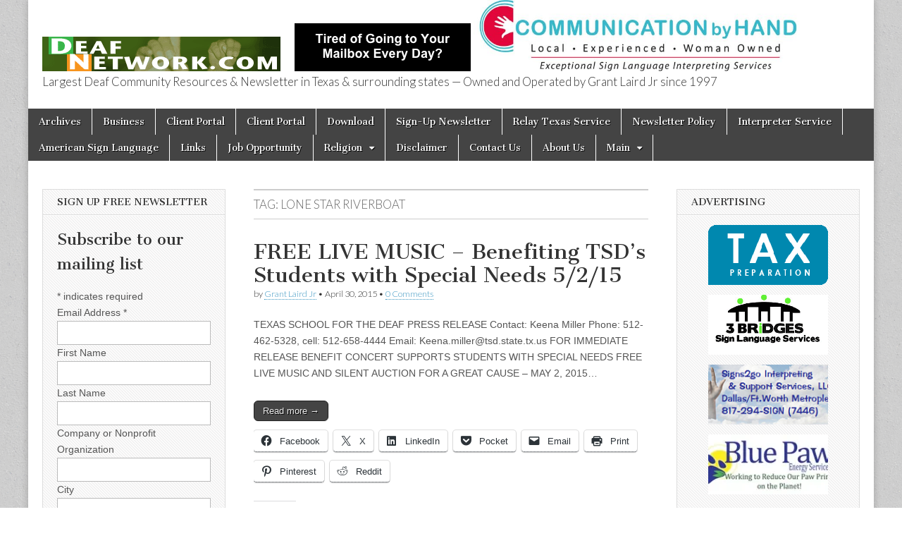

--- FILE ---
content_type: text/html; charset=UTF-8
request_url: https://deafnetwork.com/wordpress/blog/tag/lone-star-riverboat/
body_size: 15253
content:
<!DOCTYPE html>
<html lang="en-US">
<head>
	<meta charset="UTF-8" />
	<meta name="viewport" content="width=device-width, initial-scale=1.0" />
	<link rel="profile" href="https://gmpg.org/xfn/11" />
	<link rel="pingback" href="https://deafnetwork.com/wordpress/xmlrpc.php" />
	<title>Lone Star Riverboat &#8211; Deaf Network of Texas</title>
<meta name='robots' content='max-image-preview:large' />
<link rel='dns-prefetch' href='//stats.wp.com' />
<link rel='dns-prefetch' href='//fonts.googleapis.com' />
<link rel='dns-prefetch' href='//jetpack.wordpress.com' />
<link rel='dns-prefetch' href='//s0.wp.com' />
<link rel='dns-prefetch' href='//public-api.wordpress.com' />
<link rel='dns-prefetch' href='//0.gravatar.com' />
<link rel='dns-prefetch' href='//1.gravatar.com' />
<link rel='dns-prefetch' href='//2.gravatar.com' />
<link rel='dns-prefetch' href='//widgets.wp.com' />
<link rel='dns-prefetch' href='//v0.wordpress.com' />
<link rel='preconnect' href='//i0.wp.com' />
<link rel='preconnect' href='//c0.wp.com' />
<link rel="alternate" type="application/rss+xml" title="Deaf Network of Texas &raquo; Feed" href="https://deafnetwork.com/wordpress/feed/" />
<link rel="alternate" type="application/rss+xml" title="Deaf Network of Texas &raquo; Comments Feed" href="https://deafnetwork.com/wordpress/comments/feed/" />
<link rel="alternate" type="application/rss+xml" title="Deaf Network of Texas &raquo; Lone Star Riverboat Tag Feed" href="https://deafnetwork.com/wordpress/blog/tag/lone-star-riverboat/feed/" />
<link rel='stylesheet' id='all-css-c353d1f1486a6c5d94a083333405d47b' href='https://deafnetwork.com/wordpress/wp-content/boost-cache/static/14e980e325.min.css' type='text/css' media='all' />
<style id='wp-img-auto-sizes-contain-inline-css'>
img:is([sizes=auto i],[sizes^="auto," i]){contain-intrinsic-size:3000px 1500px}
/*# sourceURL=wp-img-auto-sizes-contain-inline-css */
</style>
<style id='wp-emoji-styles-inline-css'>

	img.wp-smiley, img.emoji {
		display: inline !important;
		border: none !important;
		box-shadow: none !important;
		height: 1em !important;
		width: 1em !important;
		margin: 0 0.07em !important;
		vertical-align: -0.1em !important;
		background: none !important;
		padding: 0 !important;
	}
/*# sourceURL=wp-emoji-styles-inline-css */
</style>
<style id='classic-theme-styles-inline-css'>
.wp-block-button__link{background-color:#32373c;border-radius:9999px;box-shadow:none;color:#fff;font-size:1.125em;padding:calc(.667em + 2px) calc(1.333em + 2px);text-decoration:none}.wp-block-file__button{background:#32373c;color:#fff}.wp-block-accordion-heading{margin:0}.wp-block-accordion-heading__toggle{background-color:inherit!important;color:inherit!important}.wp-block-accordion-heading__toggle:not(:focus-visible){outline:none}.wp-block-accordion-heading__toggle:focus,.wp-block-accordion-heading__toggle:hover{background-color:inherit!important;border:none;box-shadow:none;color:inherit;padding:var(--wp--preset--spacing--20,1em) 0;text-decoration:none}.wp-block-accordion-heading__toggle:focus-visible{outline:auto;outline-offset:0}
/*# sourceURL=https://deafnetwork.com/wordpress/wp-content/plugins/gutenberg/build/styles/block-library/classic.css */
</style>
<link rel='stylesheet' id='google_fonts-css' href='//fonts.googleapis.com/css?family=Cantata+One|Lato:300,700' media='all' />
<script data-jetpack-boost="ignore" type="c60fae5eead52dd2eb8a334c-text/javascript" src="https://deafnetwork.com/wordpress/wp-includes/js/jquery/jquery.min.js?ver=3.7.1" id="jquery-core-js"></script>


<link rel="https://api.w.org/" href="https://deafnetwork.com/wordpress/wp-json/" /><link rel="alternate" title="JSON" type="application/json" href="https://deafnetwork.com/wordpress/wp-json/wp/v2/tags/23488" /><link rel="EditURI" type="application/rsd+xml" title="RSD" href="https://deafnetwork.com/wordpress/xmlrpc.php?rsd" />
<meta name="generator" content="WordPress 6.9" />
	<style>img#wpstats{display:none}</style>
		<style>
#site-title a,#site-description{color:#333 !important}
#page{background-color:#ffffff}
.entry-meta a,.entry-content a,.widget a{color:#3D97C2}
</style>
	<meta name="description" content="Posts about Lone Star Riverboat written by Grant Laird Jr" />
<style type="text/css" id="custom-background-css">
body.custom-background { background-image: url("https://deafnetwork.com/wordpress/wp-content/themes/magazine-basic/library/images/solid.png"); background-position: left top; background-size: auto; background-repeat: repeat; background-attachment: scroll; }
</style>
	
<!-- Jetpack Open Graph Tags -->
<meta property="og:type" content="website" />
<meta property="og:title" content="Lone Star Riverboat &#8211; Deaf Network of Texas" />
<meta property="og:url" content="https://deafnetwork.com/wordpress/blog/tag/lone-star-riverboat/" />
<meta property="og:site_name" content="Deaf Network of Texas" />
<meta property="og:image" content="https://s0.wp.com/i/blank.jpg" />
<meta property="og:image:width" content="200" />
<meta property="og:image:height" content="200" />
<meta property="og:image:alt" content="" />
<meta property="og:locale" content="en_US" />
<meta name="twitter:site" content="@deafnetwork" />

<!-- End Jetpack Open Graph Tags -->
<style id='global-styles-inline-css'>
:root{--wp--preset--aspect-ratio--square: 1;--wp--preset--aspect-ratio--4-3: 4/3;--wp--preset--aspect-ratio--3-4: 3/4;--wp--preset--aspect-ratio--3-2: 3/2;--wp--preset--aspect-ratio--2-3: 2/3;--wp--preset--aspect-ratio--16-9: 16/9;--wp--preset--aspect-ratio--9-16: 9/16;--wp--preset--color--black: #000000;--wp--preset--color--cyan-bluish-gray: #abb8c3;--wp--preset--color--white: #ffffff;--wp--preset--color--pale-pink: #f78da7;--wp--preset--color--vivid-red: #cf2e2e;--wp--preset--color--luminous-vivid-orange: #ff6900;--wp--preset--color--luminous-vivid-amber: #fcb900;--wp--preset--color--light-green-cyan: #7bdcb5;--wp--preset--color--vivid-green-cyan: #00d084;--wp--preset--color--pale-cyan-blue: #8ed1fc;--wp--preset--color--vivid-cyan-blue: #0693e3;--wp--preset--color--vivid-purple: #9b51e0;--wp--preset--gradient--vivid-cyan-blue-to-vivid-purple: linear-gradient(135deg,rgb(6,147,227) 0%,rgb(155,81,224) 100%);--wp--preset--gradient--light-green-cyan-to-vivid-green-cyan: linear-gradient(135deg,rgb(122,220,180) 0%,rgb(0,208,130) 100%);--wp--preset--gradient--luminous-vivid-amber-to-luminous-vivid-orange: linear-gradient(135deg,rgb(252,185,0) 0%,rgb(255,105,0) 100%);--wp--preset--gradient--luminous-vivid-orange-to-vivid-red: linear-gradient(135deg,rgb(255,105,0) 0%,rgb(207,46,46) 100%);--wp--preset--gradient--very-light-gray-to-cyan-bluish-gray: linear-gradient(135deg,rgb(238,238,238) 0%,rgb(169,184,195) 100%);--wp--preset--gradient--cool-to-warm-spectrum: linear-gradient(135deg,rgb(74,234,220) 0%,rgb(151,120,209) 20%,rgb(207,42,186) 40%,rgb(238,44,130) 60%,rgb(251,105,98) 80%,rgb(254,248,76) 100%);--wp--preset--gradient--blush-light-purple: linear-gradient(135deg,rgb(255,206,236) 0%,rgb(152,150,240) 100%);--wp--preset--gradient--blush-bordeaux: linear-gradient(135deg,rgb(254,205,165) 0%,rgb(254,45,45) 50%,rgb(107,0,62) 100%);--wp--preset--gradient--luminous-dusk: linear-gradient(135deg,rgb(255,203,112) 0%,rgb(199,81,192) 50%,rgb(65,88,208) 100%);--wp--preset--gradient--pale-ocean: linear-gradient(135deg,rgb(255,245,203) 0%,rgb(182,227,212) 50%,rgb(51,167,181) 100%);--wp--preset--gradient--electric-grass: linear-gradient(135deg,rgb(202,248,128) 0%,rgb(113,206,126) 100%);--wp--preset--gradient--midnight: linear-gradient(135deg,rgb(2,3,129) 0%,rgb(40,116,252) 100%);--wp--preset--font-size--small: 13px;--wp--preset--font-size--medium: 20px;--wp--preset--font-size--large: 36px;--wp--preset--font-size--x-large: 42px;--wp--preset--spacing--20: 0.44rem;--wp--preset--spacing--30: 0.67rem;--wp--preset--spacing--40: 1rem;--wp--preset--spacing--50: 1.5rem;--wp--preset--spacing--60: 2.25rem;--wp--preset--spacing--70: 3.38rem;--wp--preset--spacing--80: 5.06rem;--wp--preset--shadow--natural: 6px 6px 9px rgba(0, 0, 0, 0.2);--wp--preset--shadow--deep: 12px 12px 50px rgba(0, 0, 0, 0.4);--wp--preset--shadow--sharp: 6px 6px 0px rgba(0, 0, 0, 0.2);--wp--preset--shadow--outlined: 6px 6px 0px -3px rgb(255, 255, 255), 6px 6px rgb(0, 0, 0);--wp--preset--shadow--crisp: 6px 6px 0px rgb(0, 0, 0);}:where(.is-layout-flex){gap: 0.5em;}:where(.is-layout-grid){gap: 0.5em;}body .is-layout-flex{display: flex;}.is-layout-flex{flex-wrap: wrap;align-items: center;}.is-layout-flex > :is(*, div){margin: 0;}body .is-layout-grid{display: grid;}.is-layout-grid > :is(*, div){margin: 0;}:where(.wp-block-columns.is-layout-flex){gap: 2em;}:where(.wp-block-columns.is-layout-grid){gap: 2em;}:where(.wp-block-post-template.is-layout-flex){gap: 1.25em;}:where(.wp-block-post-template.is-layout-grid){gap: 1.25em;}.has-black-color{color: var(--wp--preset--color--black) !important;}.has-cyan-bluish-gray-color{color: var(--wp--preset--color--cyan-bluish-gray) !important;}.has-white-color{color: var(--wp--preset--color--white) !important;}.has-pale-pink-color{color: var(--wp--preset--color--pale-pink) !important;}.has-vivid-red-color{color: var(--wp--preset--color--vivid-red) !important;}.has-luminous-vivid-orange-color{color: var(--wp--preset--color--luminous-vivid-orange) !important;}.has-luminous-vivid-amber-color{color: var(--wp--preset--color--luminous-vivid-amber) !important;}.has-light-green-cyan-color{color: var(--wp--preset--color--light-green-cyan) !important;}.has-vivid-green-cyan-color{color: var(--wp--preset--color--vivid-green-cyan) !important;}.has-pale-cyan-blue-color{color: var(--wp--preset--color--pale-cyan-blue) !important;}.has-vivid-cyan-blue-color{color: var(--wp--preset--color--vivid-cyan-blue) !important;}.has-vivid-purple-color{color: var(--wp--preset--color--vivid-purple) !important;}.has-black-background-color{background-color: var(--wp--preset--color--black) !important;}.has-cyan-bluish-gray-background-color{background-color: var(--wp--preset--color--cyan-bluish-gray) !important;}.has-white-background-color{background-color: var(--wp--preset--color--white) !important;}.has-pale-pink-background-color{background-color: var(--wp--preset--color--pale-pink) !important;}.has-vivid-red-background-color{background-color: var(--wp--preset--color--vivid-red) !important;}.has-luminous-vivid-orange-background-color{background-color: var(--wp--preset--color--luminous-vivid-orange) !important;}.has-luminous-vivid-amber-background-color{background-color: var(--wp--preset--color--luminous-vivid-amber) !important;}.has-light-green-cyan-background-color{background-color: var(--wp--preset--color--light-green-cyan) !important;}.has-vivid-green-cyan-background-color{background-color: var(--wp--preset--color--vivid-green-cyan) !important;}.has-pale-cyan-blue-background-color{background-color: var(--wp--preset--color--pale-cyan-blue) !important;}.has-vivid-cyan-blue-background-color{background-color: var(--wp--preset--color--vivid-cyan-blue) !important;}.has-vivid-purple-background-color{background-color: var(--wp--preset--color--vivid-purple) !important;}.has-black-border-color{border-color: var(--wp--preset--color--black) !important;}.has-cyan-bluish-gray-border-color{border-color: var(--wp--preset--color--cyan-bluish-gray) !important;}.has-white-border-color{border-color: var(--wp--preset--color--white) !important;}.has-pale-pink-border-color{border-color: var(--wp--preset--color--pale-pink) !important;}.has-vivid-red-border-color{border-color: var(--wp--preset--color--vivid-red) !important;}.has-luminous-vivid-orange-border-color{border-color: var(--wp--preset--color--luminous-vivid-orange) !important;}.has-luminous-vivid-amber-border-color{border-color: var(--wp--preset--color--luminous-vivid-amber) !important;}.has-light-green-cyan-border-color{border-color: var(--wp--preset--color--light-green-cyan) !important;}.has-vivid-green-cyan-border-color{border-color: var(--wp--preset--color--vivid-green-cyan) !important;}.has-pale-cyan-blue-border-color{border-color: var(--wp--preset--color--pale-cyan-blue) !important;}.has-vivid-cyan-blue-border-color{border-color: var(--wp--preset--color--vivid-cyan-blue) !important;}.has-vivid-purple-border-color{border-color: var(--wp--preset--color--vivid-purple) !important;}.has-vivid-cyan-blue-to-vivid-purple-gradient-background{background: var(--wp--preset--gradient--vivid-cyan-blue-to-vivid-purple) !important;}.has-light-green-cyan-to-vivid-green-cyan-gradient-background{background: var(--wp--preset--gradient--light-green-cyan-to-vivid-green-cyan) !important;}.has-luminous-vivid-amber-to-luminous-vivid-orange-gradient-background{background: var(--wp--preset--gradient--luminous-vivid-amber-to-luminous-vivid-orange) !important;}.has-luminous-vivid-orange-to-vivid-red-gradient-background{background: var(--wp--preset--gradient--luminous-vivid-orange-to-vivid-red) !important;}.has-very-light-gray-to-cyan-bluish-gray-gradient-background{background: var(--wp--preset--gradient--very-light-gray-to-cyan-bluish-gray) !important;}.has-cool-to-warm-spectrum-gradient-background{background: var(--wp--preset--gradient--cool-to-warm-spectrum) !important;}.has-blush-light-purple-gradient-background{background: var(--wp--preset--gradient--blush-light-purple) !important;}.has-blush-bordeaux-gradient-background{background: var(--wp--preset--gradient--blush-bordeaux) !important;}.has-luminous-dusk-gradient-background{background: var(--wp--preset--gradient--luminous-dusk) !important;}.has-pale-ocean-gradient-background{background: var(--wp--preset--gradient--pale-ocean) !important;}.has-electric-grass-gradient-background{background: var(--wp--preset--gradient--electric-grass) !important;}.has-midnight-gradient-background{background: var(--wp--preset--gradient--midnight) !important;}.has-small-font-size{font-size: var(--wp--preset--font-size--small) !important;}.has-medium-font-size{font-size: var(--wp--preset--font-size--medium) !important;}.has-large-font-size{font-size: var(--wp--preset--font-size--large) !important;}.has-x-large-font-size{font-size: var(--wp--preset--font-size--x-large) !important;}
/*# sourceURL=global-styles-inline-css */
</style>
</head>

<body class="archive tag tag-lone-star-riverboat tag-23488 custom-background wp-theme-magazine-basic">
	<div id="page" class="grid  ">
		<header id="header" class="row" role="banner">
			<div class="c12">
				<div id="mobile-menu">
					<a href="#" class="left-menu"><i class="fa fa-reorder"></i></a>
					<a href="#"><i class="fa fa-search"></i></a>
				</div>
				<div id="drop-down-search"><form role="search" method="get" class="search-form" action="https://deafnetwork.com/wordpress/">
				<label>
					<span class="screen-reader-text">Search for:</span>
					<input type="search" class="search-field" placeholder="Search &hellip;" value="" name="s" />
				</label>
				<input type="submit" class="search-submit" value="Search" />
			</form></div>

								<div class="title-logo-wrapper fl">
											<a href="https://deafnetwork.com/wordpress" title="Deaf Network of Texas" id="site-logo"  rel="home"><img src="https://deafnetwork.com/wordpress/wp-content/uploads/2015/09/dn_logo.gif" alt="Deaf Network of Texas" /></a><a href="https://www.scanmailboxes.com/" target="_blank"><img title="ScanMailBoxes LLC" src="http://www.deafnetwork.com/scanmailboxes2.gif" alt="ScanMailBoxes" border="0" width="250" height="60" /></a> <a href="http://www.communicationbyhand.com/" target="_blank"><img class="" src="https://deafnetwork.com/wordpress/wp-content/uploads/2016/06/communication-by-hand-banner-final2.jpg" alt="Communication By Hand / Woman-owned" width="468" height="60" /></a>
										<div class="header-group">
												<div id="site-title" class="remove"><a href="https://deafnetwork.com/wordpress" title="Deaf Network of Texas" rel="home">Deaf Network of Texas</a></div>
						<div id="site-description">Largest Deaf Community Resources &amp; Newsletter in Texas &amp; surrounding states &#8212; Owned and Operated by Grant Laird Jr since 1997</div>					</div>
				</div>

				
				<div id="nav-wrapper">
					<div class="nav-content">
						<nav id="site-navigation" class="menus clearfix" role="navigation">
							<h3 class="screen-reader-text">Main menu</h3>
							<a class="screen-reader-text" href="#primary" title="Skip to content">Skip to content</a>
							<div class="menu"><ul>
<li class="page_item page-item-2301"><a href="https://deafnetwork.com/wordpress/archives/">Archives</a>
<li class="page_item page-item-31691"><a href="https://deafnetwork.com/wordpress/business/">Business</a>
<li class="page_item page-item-42919"><a href="https://deafnetwork.com/wordpress/clients-2/">Client Portal</a>
<li class="page_item page-item-42918"><a href="https://deafnetwork.com/wordpress/clients/">Client Portal</a>
<li class="page_item page-item-4133"><a href="https://deafnetwork.com/wordpress/download-manager/">Download</a>
<li class="page_item page-item-2081"><a href="https://deafnetwork.com/wordpress/sign-up-newsletter/">Sign-Up Newsletter</a>
<li class="page_item page-item-264"><a href="https://deafnetwork.com/wordpress/relay-service/">Relay Texas Service</a>
<li class="page_item page-item-262"><a href="https://deafnetwork.com/wordpress/policy/">Newsletter Policy</a>
<li class="page_item page-item-263"><a href="https://deafnetwork.com/wordpress/service/">Interpreter Service</a>
<li class="page_item page-item-266"><a href="https://deafnetwork.com/wordpress/sign-language/">American Sign Language</a>
<li class="page_item page-item-272"><a href="https://deafnetwork.com/wordpress/links/">Links</a>
<li class="page_item page-item-267"><a href="https://deafnetwork.com/wordpress/job-opportunity/">Job Opportunity</a>
<li class="page_item page-item-269 page_item_has_children"><a href="https://deafnetwork.com/wordpress/religions/">Religion</a>
<ul class='children'>
	<li class="page_item page-item-14999"><a href="https://deafnetwork.com/wordpress/religions/religion-dfw-area/">Religion &#8211; DFW Area</a>
	<li class="page_item page-item-15109"><a href="https://deafnetwork.com/wordpress/religions/religion-el-paso-area/">Religion &#8211; El Paso Area</a>
	<li class="page_item page-item-443"><a href="https://deafnetwork.com/wordpress/religions/religion-san-antonio/">Religion &#8211; San Antonio</a>
	<li class="page_item page-item-444"><a href="https://deafnetwork.com/wordpress/religions/religion-elsewhere-in-texas/">Religion &#8211; Elsewhere in Texas</a>
	<li class="page_item page-item-445"><a href="https://deafnetwork.com/wordpress/religions/religion-austin-area/">Religion &#8211; Austin Area</a>
	<li class="page_item page-item-446"><a href="https://deafnetwork.com/wordpress/religions/religion-houston-area/">Religion &#8211; Houston Area</a>
</ul>

<li class="page_item page-item-452"><a href="https://deafnetwork.com/wordpress/disclaimer/">Disclaimer</a>
<li class="page_item page-item-170"><a href="https://deafnetwork.com/wordpress/contact-us/">Contact Us</a>
<li class="page_item page-item-2"><a href="https://deafnetwork.com/wordpress/about/">About Us</a>
<li class="page_item page-item-260 page_item_has_children"><a href="https://deafnetwork.com/wordpress/main/">Main</a>
<ul class='children'>
	<li class="page_item page-item-26677"><a href="https://deafnetwork.com/wordpress/main/monthly-plan-subscription/">Monthly Plan Subscription</a>
	<li class="page_item page-item-7593"><a href="https://deafnetwork.com/wordpress/main/paypal/">PayPal</a>
	<li class="page_item page-item-7011"><a href="https://deafnetwork.com/wordpress/main/tag-cloud/">Tag Cloud</a>
	<li class="page_item page-item-7843"><a href="https://deafnetwork.com/wordpress/main/twitter/">Twitter</a>
	<li class="page_item page-item-10435"><a href="https://deafnetwork.com/wordpress/main/individual-or-digest/">Sign Up Newsletter</a>
	<li class="page_item page-item-234"><a href="https://deafnetwork.com/wordpress/main/banner-advertising-opportunity/">Web Banner Opportunity</a>
	<li class="page_item page-item-235"><a href="https://deafnetwork.com/wordpress/main/advertising-opportunity/">Advertising Opportunity</a>
	<li class="page_item page-item-5307"><a href="https://deafnetwork.com/wordpress/main/dn-calendar/">Calendar</a>
	<li class="page_item page-item-453"><a href="https://deafnetwork.com/wordpress/main/post-your-announcement/">Post Your Announcement</a>
	<li class="page_item page-item-265"><a href="https://deafnetwork.com/wordpress/main/relay-service-online/">Relay Service Online</a>
	<li class="page_item page-item-2466"><a href="https://deafnetwork.com/wordpress/main/gallery/">Gallery</a>
	<li class="page_item page-item-442"><a href="https://deafnetwork.com/wordpress/main/interpreted-alcoholic-anonymous-meetings/">Alcoholic Anonymous (AA)</a>
</ul>

</ul></div>
						</nav><!-- #site-navigation -->

											</div>
				</div>

			</div><!-- .c12 -->
		</header><!-- #header.row -->

		<div id="main" class="row">
	<section id="primary" class="c6 push3" role="main">

		
			<header id="archive-header">
				<h1 class="page-title">Tag: <span>Lone Star Riverboat</span></h1>			</header><!-- #archive-header -->

				<article id="post-30618" class="post-30618 post type-post status-publish format-standard hentry category-deaf-news tag-after-these-messages tag-amys-ice-cream tag-austin tag-austin-aquarium tag-austin-roller-rink tag-austin-sailboat-rental tag-austin-steam-train-assn tag-austin-zoo tag-austinuts tag-babiesrus-sunset-valley tag-balance-dance-studio tag-bellinis-texas-grill tag-birds-barbershop tag-black-sheep-lodge tag-blanton-museum-of-art tag-blue-corn-harvest tag-blue-star-cafeteria tag-cafe-monet tag-capitol-of-texas-zoo tag-chaparral-ice tag-county-line tag-cover-3 tag-cross-plants-and-produce tag-deaf tag-dicks-classic-garage tag-dirty-dog-sefl-serve-dog-wash tag-dissabilities tag-dr-pepper-museum tag-dragons-lair-comics tag-elizabeth-danner-photography tag-emler-swim-school tag-esquinatango tag-finn-porter tag-freddies-place tag-go-local tag-hat-box tag-hat-creek-burgers tag-heartsong-music tag-hey-cupcake tag-hop-doddy tag-hop-n-happy tag-hoppin-house tag-house-wine tag-james-avery tag-jan-reed-anderson tag-joes-crab-shack tag-jump-street tag-keena-miller tag-kendra-scott tag-kick-butt-coffee tag-kolache-factory tag-lady-bird-johnson-wildflower-center tag-laguna-gloria tag-lake-travis-zipline tag-leighlena tag-lick-ice-cream tag-lone-star-riverboat tag-magnolia-cafe tag-maudies tag-mighty-fine-burgers tag-moonshine-grill tag-mt-playmore tag-natural-bridge-caverns tag-odd-duck tag-opal-divines tag-paint-me-pottery tag-painting-with-a-twist tag-pappadeaux tag-patsys-cafe tag-pdq tag-pecan-street-brewery tag-perrys-steakhouse-grille tag-pilates-south-austin tag-pinots-palette tag-pinthouse-pizza tag-playland-skate-center tag-pok-e-jos-bbq tag-pterrys-burger-stand tag-ricks-cleaners tag-rowing-dock tag-rubys-bbq tag-rudys-country-store-barbecue tag-scholz-garten tag-science-mill tag-shine tag-snap-kitchen tag-snd tag-special-needs-department tag-specs tag-taco-deli tag-tea-embassy tag-teacher-heaven tag-texas tag-texas-honey-ham-co tag-texas-school-for-the-deaf tag-the-austin-beer-garden-brewing-co tag-the-swingin-johnson-brothers-band tag-thundercloud-subs tag-tish-mizzbehavin-band tag-toybrary tag-tsd tag-uchi tag-whole-earth-provision-co tag-witte-museum tag-zax-restaurant-bar">

	    <header>
    <h2 class="entry-title taggedlink"><a href="https://deafnetwork.com/wordpress/blog/2015/04/30/free-live-music-benefiting-tsds-students-with-special-needs-5215/" rel="bookmark">FREE LIVE MUSIC &#8211; Benefiting TSD&#8217;s Students with Special Needs 5/2/15</a></h2>
    <div class="entry-meta">
        by <span class="vcard author"><span class="fn"><a href="https://deafnetwork.com/wordpress/blog/author/deafnetwork1997/" title="Posts by Grant Laird Jr" rel="author">Grant Laird Jr</a></span></span>&nbsp;&bull;&nbsp;<time class="published" datetime="2015-04-30">April 30, 2015</time>&nbsp;&bull;&nbsp;<a href="https://deafnetwork.com/wordpress/blog/2015/04/30/free-live-music-benefiting-tsds-students-with-special-needs-5215/#respond">0 Comments</a>    </div>
</header>

	    <div class="entry-content">
		    <p>TEXAS SCHOOL FOR THE DEAF PRESS RELEASE Contact: Keena Miller Phone: 512-462-5328, cell: 512-658-4444 Email: <a href="/cdn-cgi/l/email-protection" class="__cf_email__" data-cfemail="fbb09e9e959ad5969297979e89bb8f889fd5888f9a8f9ed58f83d58e88">[email&#160;protected]</a> FOR IMMEDIATE RELEASE BENEFIT CONCERT SUPPORTS STUDENTS WITH SPECIAL NEEDS FREE LIVE MUSIC AND SILENT AUCTION FOR A GREAT CAUSE – MAY 2, 2015&hellip;</p>
<p class="more-link-p"><a class="more-link" href="https://deafnetwork.com/wordpress/blog/2015/04/30/free-live-music-benefiting-tsds-students-with-special-needs-5215/">Read more &rarr;</a></p>
<div class="sharedaddy sd-sharing-enabled"><div class="robots-nocontent sd-block sd-social sd-social-icon-text sd-sharing"><div class="sd-content"><ul><li class="share-facebook"><a rel="nofollow noopener noreferrer"
				data-shared="sharing-facebook-30618"
				class="share-facebook sd-button share-icon"
				href="https://deafnetwork.com/wordpress/blog/2015/04/30/free-live-music-benefiting-tsds-students-with-special-needs-5215/?share=facebook"
				target="_blank"
				aria-labelledby="sharing-facebook-30618"
				>
				<span id="sharing-facebook-30618" hidden>Click to share on Facebook (Opens in new window)</span>
				<span>Facebook</span>
			</a></li><li class="share-twitter"><a rel="nofollow noopener noreferrer"
				data-shared="sharing-twitter-30618"
				class="share-twitter sd-button share-icon"
				href="https://deafnetwork.com/wordpress/blog/2015/04/30/free-live-music-benefiting-tsds-students-with-special-needs-5215/?share=twitter"
				target="_blank"
				aria-labelledby="sharing-twitter-30618"
				>
				<span id="sharing-twitter-30618" hidden>Click to share on X (Opens in new window)</span>
				<span>X</span>
			</a></li><li class="share-linkedin"><a rel="nofollow noopener noreferrer"
				data-shared="sharing-linkedin-30618"
				class="share-linkedin sd-button share-icon"
				href="https://deafnetwork.com/wordpress/blog/2015/04/30/free-live-music-benefiting-tsds-students-with-special-needs-5215/?share=linkedin"
				target="_blank"
				aria-labelledby="sharing-linkedin-30618"
				>
				<span id="sharing-linkedin-30618" hidden>Click to share on LinkedIn (Opens in new window)</span>
				<span>LinkedIn</span>
			</a></li><li class="share-pocket"><a rel="nofollow noopener noreferrer"
				data-shared="sharing-pocket-30618"
				class="share-pocket sd-button share-icon"
				href="https://deafnetwork.com/wordpress/blog/2015/04/30/free-live-music-benefiting-tsds-students-with-special-needs-5215/?share=pocket"
				target="_blank"
				aria-labelledby="sharing-pocket-30618"
				>
				<span id="sharing-pocket-30618" hidden>Click to share on Pocket (Opens in new window)</span>
				<span>Pocket</span>
			</a></li><li class="share-email"><a rel="nofollow noopener noreferrer" data-shared="sharing-email-30618" class="share-email sd-button share-icon" href="/cdn-cgi/l/email-protection#[base64]" target="_blank" aria-labelledby="sharing-email-30618" data-email-share-error-title="Do you have email set up?" data-email-share-error-text="If you&#039;re having problems sharing via email, you might not have email set up for your browser. You may need to create a new email yourself." data-email-share-nonce="ca8c05e0c7" data-email-share-track-url="https://deafnetwork.com/wordpress/blog/2015/04/30/free-live-music-benefiting-tsds-students-with-special-needs-5215/?share=email">
				<span id="sharing-email-30618" hidden>Click to email a link to a friend (Opens in new window)</span>
				<span>Email</span>
			</a></li><li class="share-print"><a rel="nofollow noopener noreferrer"
				data-shared="sharing-print-30618"
				class="share-print sd-button share-icon"
				href="https://deafnetwork.com/wordpress/blog/2015/04/30/free-live-music-benefiting-tsds-students-with-special-needs-5215/?share=print"
				target="_blank"
				aria-labelledby="sharing-print-30618"
				>
				<span id="sharing-print-30618" hidden>Click to print (Opens in new window)</span>
				<span>Print</span>
			</a></li><li class="share-pinterest"><a rel="nofollow noopener noreferrer"
				data-shared="sharing-pinterest-30618"
				class="share-pinterest sd-button share-icon"
				href="https://deafnetwork.com/wordpress/blog/2015/04/30/free-live-music-benefiting-tsds-students-with-special-needs-5215/?share=pinterest"
				target="_blank"
				aria-labelledby="sharing-pinterest-30618"
				>
				<span id="sharing-pinterest-30618" hidden>Click to share on Pinterest (Opens in new window)</span>
				<span>Pinterest</span>
			</a></li><li class="share-reddit"><a rel="nofollow noopener noreferrer"
				data-shared="sharing-reddit-30618"
				class="share-reddit sd-button share-icon"
				href="https://deafnetwork.com/wordpress/blog/2015/04/30/free-live-music-benefiting-tsds-students-with-special-needs-5215/?share=reddit"
				target="_blank"
				aria-labelledby="sharing-reddit-30618"
				>
				<span id="sharing-reddit-30618" hidden>Click to share on Reddit (Opens in new window)</span>
				<span>Reddit</span>
			</a></li><li class="share-end"></li></ul></div></div></div><div class='sharedaddy sd-block sd-like jetpack-likes-widget-wrapper jetpack-likes-widget-unloaded' id='like-post-wrapper-1687693-30618-69695c7c2501d' data-src='https://widgets.wp.com/likes/?ver=15.4#blog_id=1687693&amp;post_id=30618&amp;origin=deafnetwork.com&amp;obj_id=1687693-30618-69695c7c2501d' data-name='like-post-frame-1687693-30618-69695c7c2501d' data-title='Like or Reblog'><h3 class="sd-title">Like this:</h3><div class='likes-widget-placeholder post-likes-widget-placeholder' style='height: 55px;'><span class='button'><span>Like</span></span> <span class="loading">Loading...</span></div><span class='sd-text-color'></span><a class='sd-link-color'></a></div>	    </div><!-- .entry-content -->

	    
	</article><!-- #post-30618 -->
	</section><!-- #primary.c8 -->

	<div id="secondary" class="c3 pull6" role="complementary">
		<aside id="text-9" class="widget widget_text"><h3 class="widget-title">Sign Up FREE Newsletter</h3>			<div class="textwidget"><!-- Begin MailChimp Signup Form -->
<div id="mc_embed_signup">
<form action="//deafnetwork.us1.list-manage.com/subscribe/post?u=c5147f1015a87078bf85e1c2f&amp;id=685d4dd1b1" method="post" id="mc-embedded-subscribe-form" name="mc-embedded-subscribe-form" class="validate" target="_blank" novalidate>
    <div id="mc_embed_signup_scroll">
	<h2>Subscribe to our mailing list</h2>
<div class="indicates-required"><span class="asterisk">*</span> indicates required</div>
<div class="mc-field-group">
	<label for="mce-EMAIL">Email Address  <span class="asterisk">*</span>
</label>
	<input type="email" value="" name="EMAIL" class="required email" id="mce-EMAIL"/>
</div>
<div class="mc-field-group">
	<label for="mce-FNAME">First Name </label>
	<input type="text" value="" name="FNAME" class="" id="mce-FNAME"/>
</div>
<div class="mc-field-group">
	<label for="mce-LNAME">Last Name </label>
	<input type="text" value="" name="LNAME" class="" id="mce-LNAME"/>
</div>
<div class="mc-field-group">
	<label for="mce-MMERGE3">Company or Nonprofit Organization </label>
	<input type="text" value="" name="MMERGE3" class="" id="mce-MMERGE3"/>
</div>
<div class="mc-field-group">
	<label for="mce-MMERGE4">City </label>
	<input type="text" value="" name="MMERGE4" class="" id="mce-MMERGE4"/>
</div>
<div class="mc-field-group">
	<label for="mce-MMERGE5">State </label>
	<input type="text" value="" name="MMERGE5" class="" id="mce-MMERGE5"/>
</div>
<div class="mc-field-group input-group">
    <strong>Email Format </strong>
    <ul><li><input type="radio" value="html" name="EMAILTYPE" id="mce-EMAILTYPE-0"/><label for="mce-EMAILTYPE-0">html</label></li>
<li><input type="radio" value="text" name="EMAILTYPE" id="mce-EMAILTYPE-1"/><label for="mce-EMAILTYPE-1">text</label></li>
</ul>
</div>
	<div id="mce-responses" class="clear">
		<div class="response" id="mce-error-response" style="display:none"></div>
		<div class="response" id="mce-success-response" style="display:none"></div>
	</div>    <!-- real people should not fill this in and expect good things - do not remove this or risk form bot signups-->
    <div style="position: absolute; left: -5000px;" aria-hidden="true"><input type="text" name="b_c5147f1015a87078bf85e1c2f_685d4dd1b1" tabindex="-1" value=""/></div>
    <div class="clear"><input type="submit" value="Subscribe" name="subscribe" id="mc-embedded-subscribe" class="button"/></div>
    </div>
</form>
</div>

<!--End mc_embed_signup--></div>
		</aside><aside id="search-2" class="widget widget_search"><h3 class="widget-title">Search</h3><form role="search" method="get" class="search-form" action="https://deafnetwork.com/wordpress/">
				<label>
					<span class="screen-reader-text">Search for:</span>
					<input type="search" class="search-field" placeholder="Search &hellip;" value="" name="s" />
				</label>
				<input type="submit" class="search-submit" value="Search" />
			</form></aside><aside id="archives-2" class="widget widget_archive"><h3 class="widget-title">Archives</h3>		<label class="screen-reader-text" for="archives-dropdown-2">Archives</label>
		<select id="archives-dropdown-2" name="archive-dropdown">
			
			<option value="">Select Month</option>
				<option value='https://deafnetwork.com/wordpress/blog/2025/12/'> December 2025 &nbsp;(2)</option>
	<option value='https://deafnetwork.com/wordpress/blog/2025/11/'> November 2025 &nbsp;(6)</option>
	<option value='https://deafnetwork.com/wordpress/blog/2025/10/'> October 2025 &nbsp;(10)</option>
	<option value='https://deafnetwork.com/wordpress/blog/2025/09/'> September 2025 &nbsp;(11)</option>
	<option value='https://deafnetwork.com/wordpress/blog/2025/08/'> August 2025 &nbsp;(3)</option>
	<option value='https://deafnetwork.com/wordpress/blog/2025/07/'> July 2025 &nbsp;(6)</option>
	<option value='https://deafnetwork.com/wordpress/blog/2025/06/'> June 2025 &nbsp;(3)</option>
	<option value='https://deafnetwork.com/wordpress/blog/2025/05/'> May 2025 &nbsp;(3)</option>
	<option value='https://deafnetwork.com/wordpress/blog/2025/04/'> April 2025 &nbsp;(2)</option>
	<option value='https://deafnetwork.com/wordpress/blog/2025/03/'> March 2025 &nbsp;(1)</option>
	<option value='https://deafnetwork.com/wordpress/blog/2025/02/'> February 2025 &nbsp;(11)</option>
	<option value='https://deafnetwork.com/wordpress/blog/2025/01/'> January 2025 &nbsp;(8)</option>
	<option value='https://deafnetwork.com/wordpress/blog/2024/12/'> December 2024 &nbsp;(3)</option>
	<option value='https://deafnetwork.com/wordpress/blog/2024/11/'> November 2024 &nbsp;(1)</option>
	<option value='https://deafnetwork.com/wordpress/blog/2024/10/'> October 2024 &nbsp;(7)</option>
	<option value='https://deafnetwork.com/wordpress/blog/2024/09/'> September 2024 &nbsp;(17)</option>
	<option value='https://deafnetwork.com/wordpress/blog/2024/08/'> August 2024 &nbsp;(7)</option>
	<option value='https://deafnetwork.com/wordpress/blog/2024/07/'> July 2024 &nbsp;(3)</option>
	<option value='https://deafnetwork.com/wordpress/blog/2024/06/'> June 2024 &nbsp;(7)</option>
	<option value='https://deafnetwork.com/wordpress/blog/2024/05/'> May 2024 &nbsp;(15)</option>
	<option value='https://deafnetwork.com/wordpress/blog/2024/04/'> April 2024 &nbsp;(13)</option>
	<option value='https://deafnetwork.com/wordpress/blog/2024/03/'> March 2024 &nbsp;(4)</option>
	<option value='https://deafnetwork.com/wordpress/blog/2024/02/'> February 2024 &nbsp;(16)</option>
	<option value='https://deafnetwork.com/wordpress/blog/2024/01/'> January 2024 &nbsp;(15)</option>
	<option value='https://deafnetwork.com/wordpress/blog/2023/12/'> December 2023 &nbsp;(16)</option>
	<option value='https://deafnetwork.com/wordpress/blog/2023/11/'> November 2023 &nbsp;(11)</option>
	<option value='https://deafnetwork.com/wordpress/blog/2023/10/'> October 2023 &nbsp;(9)</option>
	<option value='https://deafnetwork.com/wordpress/blog/2023/09/'> September 2023 &nbsp;(25)</option>
	<option value='https://deafnetwork.com/wordpress/blog/2023/08/'> August 2023 &nbsp;(16)</option>
	<option value='https://deafnetwork.com/wordpress/blog/2023/07/'> July 2023 &nbsp;(14)</option>
	<option value='https://deafnetwork.com/wordpress/blog/2023/06/'> June 2023 &nbsp;(10)</option>
	<option value='https://deafnetwork.com/wordpress/blog/2023/05/'> May 2023 &nbsp;(19)</option>
	<option value='https://deafnetwork.com/wordpress/blog/2023/04/'> April 2023 &nbsp;(22)</option>
	<option value='https://deafnetwork.com/wordpress/blog/2023/03/'> March 2023 &nbsp;(23)</option>
	<option value='https://deafnetwork.com/wordpress/blog/2023/02/'> February 2023 &nbsp;(15)</option>
	<option value='https://deafnetwork.com/wordpress/blog/2023/01/'> January 2023 &nbsp;(17)</option>
	<option value='https://deafnetwork.com/wordpress/blog/2022/12/'> December 2022 &nbsp;(13)</option>
	<option value='https://deafnetwork.com/wordpress/blog/2022/11/'> November 2022 &nbsp;(6)</option>
	<option value='https://deafnetwork.com/wordpress/blog/2022/10/'> October 2022 &nbsp;(13)</option>
	<option value='https://deafnetwork.com/wordpress/blog/2022/09/'> September 2022 &nbsp;(14)</option>
	<option value='https://deafnetwork.com/wordpress/blog/2022/08/'> August 2022 &nbsp;(12)</option>
	<option value='https://deafnetwork.com/wordpress/blog/2022/07/'> July 2022 &nbsp;(21)</option>
	<option value='https://deafnetwork.com/wordpress/blog/2022/06/'> June 2022 &nbsp;(15)</option>
	<option value='https://deafnetwork.com/wordpress/blog/2022/05/'> May 2022 &nbsp;(15)</option>
	<option value='https://deafnetwork.com/wordpress/blog/2022/04/'> April 2022 &nbsp;(15)</option>
	<option value='https://deafnetwork.com/wordpress/blog/2022/03/'> March 2022 &nbsp;(25)</option>
	<option value='https://deafnetwork.com/wordpress/blog/2022/02/'> February 2022 &nbsp;(18)</option>
	<option value='https://deafnetwork.com/wordpress/blog/2022/01/'> January 2022 &nbsp;(14)</option>
	<option value='https://deafnetwork.com/wordpress/blog/2021/12/'> December 2021 &nbsp;(14)</option>
	<option value='https://deafnetwork.com/wordpress/blog/2021/11/'> November 2021 &nbsp;(2)</option>
	<option value='https://deafnetwork.com/wordpress/blog/2021/10/'> October 2021 &nbsp;(13)</option>
	<option value='https://deafnetwork.com/wordpress/blog/2021/09/'> September 2021 &nbsp;(19)</option>
	<option value='https://deafnetwork.com/wordpress/blog/2021/08/'> August 2021 &nbsp;(12)</option>
	<option value='https://deafnetwork.com/wordpress/blog/2021/07/'> July 2021 &nbsp;(10)</option>
	<option value='https://deafnetwork.com/wordpress/blog/2021/06/'> June 2021 &nbsp;(23)</option>
	<option value='https://deafnetwork.com/wordpress/blog/2021/05/'> May 2021 &nbsp;(11)</option>
	<option value='https://deafnetwork.com/wordpress/blog/2021/04/'> April 2021 &nbsp;(17)</option>
	<option value='https://deafnetwork.com/wordpress/blog/2021/03/'> March 2021 &nbsp;(25)</option>
	<option value='https://deafnetwork.com/wordpress/blog/2021/02/'> February 2021 &nbsp;(25)</option>
	<option value='https://deafnetwork.com/wordpress/blog/2021/01/'> January 2021 &nbsp;(13)</option>
	<option value='https://deafnetwork.com/wordpress/blog/2020/12/'> December 2020 &nbsp;(11)</option>
	<option value='https://deafnetwork.com/wordpress/blog/2020/11/'> November 2020 &nbsp;(13)</option>
	<option value='https://deafnetwork.com/wordpress/blog/2020/10/'> October 2020 &nbsp;(16)</option>
	<option value='https://deafnetwork.com/wordpress/blog/2020/09/'> September 2020 &nbsp;(22)</option>
	<option value='https://deafnetwork.com/wordpress/blog/2020/08/'> August 2020 &nbsp;(10)</option>
	<option value='https://deafnetwork.com/wordpress/blog/2020/07/'> July 2020 &nbsp;(25)</option>
	<option value='https://deafnetwork.com/wordpress/blog/2020/06/'> June 2020 &nbsp;(26)</option>
	<option value='https://deafnetwork.com/wordpress/blog/2020/05/'> May 2020 &nbsp;(21)</option>
	<option value='https://deafnetwork.com/wordpress/blog/2020/04/'> April 2020 &nbsp;(15)</option>
	<option value='https://deafnetwork.com/wordpress/blog/2020/03/'> March 2020 &nbsp;(21)</option>
	<option value='https://deafnetwork.com/wordpress/blog/2020/02/'> February 2020 &nbsp;(35)</option>
	<option value='https://deafnetwork.com/wordpress/blog/2020/01/'> January 2020 &nbsp;(30)</option>
	<option value='https://deafnetwork.com/wordpress/blog/2019/12/'> December 2019 &nbsp;(21)</option>
	<option value='https://deafnetwork.com/wordpress/blog/2019/11/'> November 2019 &nbsp;(29)</option>
	<option value='https://deafnetwork.com/wordpress/blog/2019/10/'> October 2019 &nbsp;(34)</option>
	<option value='https://deafnetwork.com/wordpress/blog/2019/09/'> September 2019 &nbsp;(24)</option>
	<option value='https://deafnetwork.com/wordpress/blog/2019/08/'> August 2019 &nbsp;(33)</option>
	<option value='https://deafnetwork.com/wordpress/blog/2019/07/'> July 2019 &nbsp;(19)</option>
	<option value='https://deafnetwork.com/wordpress/blog/2019/06/'> June 2019 &nbsp;(24)</option>
	<option value='https://deafnetwork.com/wordpress/blog/2019/05/'> May 2019 &nbsp;(30)</option>
	<option value='https://deafnetwork.com/wordpress/blog/2019/04/'> April 2019 &nbsp;(28)</option>
	<option value='https://deafnetwork.com/wordpress/blog/2019/03/'> March 2019 &nbsp;(25)</option>
	<option value='https://deafnetwork.com/wordpress/blog/2019/02/'> February 2019 &nbsp;(31)</option>
	<option value='https://deafnetwork.com/wordpress/blog/2019/01/'> January 2019 &nbsp;(25)</option>
	<option value='https://deafnetwork.com/wordpress/blog/2018/12/'> December 2018 &nbsp;(10)</option>
	<option value='https://deafnetwork.com/wordpress/blog/2018/11/'> November 2018 &nbsp;(20)</option>
	<option value='https://deafnetwork.com/wordpress/blog/2018/10/'> October 2018 &nbsp;(23)</option>
	<option value='https://deafnetwork.com/wordpress/blog/2018/09/'> September 2018 &nbsp;(38)</option>
	<option value='https://deafnetwork.com/wordpress/blog/2018/08/'> August 2018 &nbsp;(32)</option>
	<option value='https://deafnetwork.com/wordpress/blog/2018/07/'> July 2018 &nbsp;(25)</option>
	<option value='https://deafnetwork.com/wordpress/blog/2018/06/'> June 2018 &nbsp;(13)</option>
	<option value='https://deafnetwork.com/wordpress/blog/2018/05/'> May 2018 &nbsp;(24)</option>
	<option value='https://deafnetwork.com/wordpress/blog/2018/04/'> April 2018 &nbsp;(35)</option>
	<option value='https://deafnetwork.com/wordpress/blog/2018/03/'> March 2018 &nbsp;(45)</option>
	<option value='https://deafnetwork.com/wordpress/blog/2018/02/'> February 2018 &nbsp;(41)</option>
	<option value='https://deafnetwork.com/wordpress/blog/2018/01/'> January 2018 &nbsp;(29)</option>
	<option value='https://deafnetwork.com/wordpress/blog/2017/12/'> December 2017 &nbsp;(33)</option>
	<option value='https://deafnetwork.com/wordpress/blog/2017/11/'> November 2017 &nbsp;(34)</option>
	<option value='https://deafnetwork.com/wordpress/blog/2017/10/'> October 2017 &nbsp;(48)</option>
	<option value='https://deafnetwork.com/wordpress/blog/2017/09/'> September 2017 &nbsp;(37)</option>
	<option value='https://deafnetwork.com/wordpress/blog/2017/08/'> August 2017 &nbsp;(34)</option>
	<option value='https://deafnetwork.com/wordpress/blog/2017/07/'> July 2017 &nbsp;(28)</option>
	<option value='https://deafnetwork.com/wordpress/blog/2017/06/'> June 2017 &nbsp;(32)</option>
	<option value='https://deafnetwork.com/wordpress/blog/2017/05/'> May 2017 &nbsp;(29)</option>
	<option value='https://deafnetwork.com/wordpress/blog/2017/04/'> April 2017 &nbsp;(37)</option>
	<option value='https://deafnetwork.com/wordpress/blog/2017/03/'> March 2017 &nbsp;(49)</option>
	<option value='https://deafnetwork.com/wordpress/blog/2017/02/'> February 2017 &nbsp;(61)</option>
	<option value='https://deafnetwork.com/wordpress/blog/2017/01/'> January 2017 &nbsp;(34)</option>
	<option value='https://deafnetwork.com/wordpress/blog/2016/12/'> December 2016 &nbsp;(46)</option>
	<option value='https://deafnetwork.com/wordpress/blog/2016/11/'> November 2016 &nbsp;(32)</option>
	<option value='https://deafnetwork.com/wordpress/blog/2016/10/'> October 2016 &nbsp;(40)</option>
	<option value='https://deafnetwork.com/wordpress/blog/2016/09/'> September 2016 &nbsp;(51)</option>
	<option value='https://deafnetwork.com/wordpress/blog/2016/08/'> August 2016 &nbsp;(46)</option>
	<option value='https://deafnetwork.com/wordpress/blog/2016/07/'> July 2016 &nbsp;(36)</option>
	<option value='https://deafnetwork.com/wordpress/blog/2016/06/'> June 2016 &nbsp;(38)</option>
	<option value='https://deafnetwork.com/wordpress/blog/2016/05/'> May 2016 &nbsp;(41)</option>
	<option value='https://deafnetwork.com/wordpress/blog/2016/04/'> April 2016 &nbsp;(56)</option>
	<option value='https://deafnetwork.com/wordpress/blog/2016/03/'> March 2016 &nbsp;(61)</option>
	<option value='https://deafnetwork.com/wordpress/blog/2016/02/'> February 2016 &nbsp;(45)</option>
	<option value='https://deafnetwork.com/wordpress/blog/2016/01/'> January 2016 &nbsp;(47)</option>
	<option value='https://deafnetwork.com/wordpress/blog/2015/12/'> December 2015 &nbsp;(51)</option>
	<option value='https://deafnetwork.com/wordpress/blog/2015/11/'> November 2015 &nbsp;(36)</option>
	<option value='https://deafnetwork.com/wordpress/blog/2015/10/'> October 2015 &nbsp;(62)</option>
	<option value='https://deafnetwork.com/wordpress/blog/2015/09/'> September 2015 &nbsp;(61)</option>
	<option value='https://deafnetwork.com/wordpress/blog/2015/08/'> August 2015 &nbsp;(57)</option>
	<option value='https://deafnetwork.com/wordpress/blog/2015/07/'> July 2015 &nbsp;(69)</option>
	<option value='https://deafnetwork.com/wordpress/blog/2015/06/'> June 2015 &nbsp;(58)</option>
	<option value='https://deafnetwork.com/wordpress/blog/2015/05/'> May 2015 &nbsp;(72)</option>
	<option value='https://deafnetwork.com/wordpress/blog/2015/04/'> April 2015 &nbsp;(76)</option>
	<option value='https://deafnetwork.com/wordpress/blog/2015/03/'> March 2015 &nbsp;(56)</option>
	<option value='https://deafnetwork.com/wordpress/blog/2015/02/'> February 2015 &nbsp;(58)</option>
	<option value='https://deafnetwork.com/wordpress/blog/2015/01/'> January 2015 &nbsp;(72)</option>
	<option value='https://deafnetwork.com/wordpress/blog/2014/12/'> December 2014 &nbsp;(66)</option>
	<option value='https://deafnetwork.com/wordpress/blog/2014/11/'> November 2014 &nbsp;(54)</option>
	<option value='https://deafnetwork.com/wordpress/blog/2014/10/'> October 2014 &nbsp;(82)</option>
	<option value='https://deafnetwork.com/wordpress/blog/2014/09/'> September 2014 &nbsp;(89)</option>
	<option value='https://deafnetwork.com/wordpress/blog/2014/08/'> August 2014 &nbsp;(58)</option>
	<option value='https://deafnetwork.com/wordpress/blog/2014/07/'> July 2014 &nbsp;(67)</option>
	<option value='https://deafnetwork.com/wordpress/blog/2014/06/'> June 2014 &nbsp;(66)</option>
	<option value='https://deafnetwork.com/wordpress/blog/2014/05/'> May 2014 &nbsp;(80)</option>
	<option value='https://deafnetwork.com/wordpress/blog/2014/04/'> April 2014 &nbsp;(80)</option>
	<option value='https://deafnetwork.com/wordpress/blog/2014/03/'> March 2014 &nbsp;(94)</option>
	<option value='https://deafnetwork.com/wordpress/blog/2014/02/'> February 2014 &nbsp;(83)</option>
	<option value='https://deafnetwork.com/wordpress/blog/2014/01/'> January 2014 &nbsp;(91)</option>
	<option value='https://deafnetwork.com/wordpress/blog/2013/12/'> December 2013 &nbsp;(42)</option>
	<option value='https://deafnetwork.com/wordpress/blog/2013/11/'> November 2013 &nbsp;(62)</option>
	<option value='https://deafnetwork.com/wordpress/blog/2013/10/'> October 2013 &nbsp;(68)</option>
	<option value='https://deafnetwork.com/wordpress/blog/2013/09/'> September 2013 &nbsp;(69)</option>
	<option value='https://deafnetwork.com/wordpress/blog/2013/08/'> August 2013 &nbsp;(62)</option>
	<option value='https://deafnetwork.com/wordpress/blog/2013/07/'> July 2013 &nbsp;(82)</option>
	<option value='https://deafnetwork.com/wordpress/blog/2013/06/'> June 2013 &nbsp;(84)</option>
	<option value='https://deafnetwork.com/wordpress/blog/2013/05/'> May 2013 &nbsp;(80)</option>
	<option value='https://deafnetwork.com/wordpress/blog/2013/04/'> April 2013 &nbsp;(109)</option>
	<option value='https://deafnetwork.com/wordpress/blog/2013/03/'> March 2013 &nbsp;(83)</option>
	<option value='https://deafnetwork.com/wordpress/blog/2013/02/'> February 2013 &nbsp;(92)</option>
	<option value='https://deafnetwork.com/wordpress/blog/2013/01/'> January 2013 &nbsp;(105)</option>
	<option value='https://deafnetwork.com/wordpress/blog/2012/12/'> December 2012 &nbsp;(73)</option>
	<option value='https://deafnetwork.com/wordpress/blog/2012/11/'> November 2012 &nbsp;(107)</option>
	<option value='https://deafnetwork.com/wordpress/blog/2012/10/'> October 2012 &nbsp;(104)</option>
	<option value='https://deafnetwork.com/wordpress/blog/2012/09/'> September 2012 &nbsp;(97)</option>
	<option value='https://deafnetwork.com/wordpress/blog/2012/08/'> August 2012 &nbsp;(102)</option>
	<option value='https://deafnetwork.com/wordpress/blog/2012/07/'> July 2012 &nbsp;(73)</option>
	<option value='https://deafnetwork.com/wordpress/blog/2012/06/'> June 2012 &nbsp;(63)</option>
	<option value='https://deafnetwork.com/wordpress/blog/2012/05/'> May 2012 &nbsp;(115)</option>
	<option value='https://deafnetwork.com/wordpress/blog/2012/04/'> April 2012 &nbsp;(113)</option>
	<option value='https://deafnetwork.com/wordpress/blog/2012/03/'> March 2012 &nbsp;(95)</option>
	<option value='https://deafnetwork.com/wordpress/blog/2012/02/'> February 2012 &nbsp;(101)</option>
	<option value='https://deafnetwork.com/wordpress/blog/2012/01/'> January 2012 &nbsp;(108)</option>
	<option value='https://deafnetwork.com/wordpress/blog/2011/12/'> December 2011 &nbsp;(65)</option>
	<option value='https://deafnetwork.com/wordpress/blog/2011/11/'> November 2011 &nbsp;(90)</option>
	<option value='https://deafnetwork.com/wordpress/blog/2011/10/'> October 2011 &nbsp;(97)</option>
	<option value='https://deafnetwork.com/wordpress/blog/2011/09/'> September 2011 &nbsp;(99)</option>
	<option value='https://deafnetwork.com/wordpress/blog/2011/08/'> August 2011 &nbsp;(110)</option>
	<option value='https://deafnetwork.com/wordpress/blog/2011/07/'> July 2011 &nbsp;(65)</option>
	<option value='https://deafnetwork.com/wordpress/blog/2011/06/'> June 2011 &nbsp;(89)</option>
	<option value='https://deafnetwork.com/wordpress/blog/2011/05/'> May 2011 &nbsp;(100)</option>
	<option value='https://deafnetwork.com/wordpress/blog/2011/04/'> April 2011 &nbsp;(96)</option>
	<option value='https://deafnetwork.com/wordpress/blog/2011/03/'> March 2011 &nbsp;(102)</option>
	<option value='https://deafnetwork.com/wordpress/blog/2011/02/'> February 2011 &nbsp;(95)</option>
	<option value='https://deafnetwork.com/wordpress/blog/2011/01/'> January 2011 &nbsp;(94)</option>
	<option value='https://deafnetwork.com/wordpress/blog/2010/12/'> December 2010 &nbsp;(75)</option>
	<option value='https://deafnetwork.com/wordpress/blog/2010/11/'> November 2010 &nbsp;(70)</option>
	<option value='https://deafnetwork.com/wordpress/blog/2010/10/'> October 2010 &nbsp;(103)</option>
	<option value='https://deafnetwork.com/wordpress/blog/2010/09/'> September 2010 &nbsp;(96)</option>
	<option value='https://deafnetwork.com/wordpress/blog/2010/08/'> August 2010 &nbsp;(81)</option>
	<option value='https://deafnetwork.com/wordpress/blog/2010/07/'> July 2010 &nbsp;(81)</option>
	<option value='https://deafnetwork.com/wordpress/blog/2010/06/'> June 2010 &nbsp;(75)</option>
	<option value='https://deafnetwork.com/wordpress/blog/2010/05/'> May 2010 &nbsp;(119)</option>
	<option value='https://deafnetwork.com/wordpress/blog/2010/04/'> April 2010 &nbsp;(120)</option>
	<option value='https://deafnetwork.com/wordpress/blog/2010/03/'> March 2010 &nbsp;(132)</option>
	<option value='https://deafnetwork.com/wordpress/blog/2010/02/'> February 2010 &nbsp;(110)</option>
	<option value='https://deafnetwork.com/wordpress/blog/2010/01/'> January 2010 &nbsp;(89)</option>
	<option value='https://deafnetwork.com/wordpress/blog/2009/12/'> December 2009 &nbsp;(80)</option>
	<option value='https://deafnetwork.com/wordpress/blog/2009/11/'> November 2009 &nbsp;(82)</option>
	<option value='https://deafnetwork.com/wordpress/blog/2009/10/'> October 2009 &nbsp;(103)</option>
	<option value='https://deafnetwork.com/wordpress/blog/2009/09/'> September 2009 &nbsp;(109)</option>
	<option value='https://deafnetwork.com/wordpress/blog/2009/08/'> August 2009 &nbsp;(76)</option>
	<option value='https://deafnetwork.com/wordpress/blog/2009/07/'> July 2009 &nbsp;(119)</option>
	<option value='https://deafnetwork.com/wordpress/blog/2009/06/'> June 2009 &nbsp;(104)</option>
	<option value='https://deafnetwork.com/wordpress/blog/2009/05/'> May 2009 &nbsp;(103)</option>
	<option value='https://deafnetwork.com/wordpress/blog/2009/04/'> April 2009 &nbsp;(154)</option>
	<option value='https://deafnetwork.com/wordpress/blog/2009/03/'> March 2009 &nbsp;(121)</option>
	<option value='https://deafnetwork.com/wordpress/blog/2009/02/'> February 2009 &nbsp;(109)</option>
	<option value='https://deafnetwork.com/wordpress/blog/2009/01/'> January 2009 &nbsp;(116)</option>
	<option value='https://deafnetwork.com/wordpress/blog/2008/12/'> December 2008 &nbsp;(86)</option>
	<option value='https://deafnetwork.com/wordpress/blog/2008/11/'> November 2008 &nbsp;(79)</option>
	<option value='https://deafnetwork.com/wordpress/blog/2008/10/'> October 2008 &nbsp;(135)</option>
	<option value='https://deafnetwork.com/wordpress/blog/2008/09/'> September 2008 &nbsp;(132)</option>
	<option value='https://deafnetwork.com/wordpress/blog/2008/08/'> August 2008 &nbsp;(88)</option>
	<option value='https://deafnetwork.com/wordpress/blog/2008/07/'> July 2008 &nbsp;(115)</option>
	<option value='https://deafnetwork.com/wordpress/blog/2008/06/'> June 2008 &nbsp;(88)</option>
	<option value='https://deafnetwork.com/wordpress/blog/2008/05/'> May 2008 &nbsp;(108)</option>
	<option value='https://deafnetwork.com/wordpress/blog/2008/04/'> April 2008 &nbsp;(132)</option>
	<option value='https://deafnetwork.com/wordpress/blog/2008/03/'> March 2008 &nbsp;(126)</option>
	<option value='https://deafnetwork.com/wordpress/blog/2008/02/'> February 2008 &nbsp;(127)</option>
	<option value='https://deafnetwork.com/wordpress/blog/2008/01/'> January 2008 &nbsp;(144)</option>
	<option value='https://deafnetwork.com/wordpress/blog/2007/12/'> December 2007 &nbsp;(91)</option>
	<option value='https://deafnetwork.com/wordpress/blog/2007/11/'> November 2007 &nbsp;(110)</option>
	<option value='https://deafnetwork.com/wordpress/blog/2007/10/'> October 2007 &nbsp;(154)</option>
	<option value='https://deafnetwork.com/wordpress/blog/2007/09/'> September 2007 &nbsp;(102)</option>
	<option value='https://deafnetwork.com/wordpress/blog/2007/08/'> August 2007 &nbsp;(142)</option>
	<option value='https://deafnetwork.com/wordpress/blog/2007/07/'> July 2007 &nbsp;(100)</option>
	<option value='https://deafnetwork.com/wordpress/blog/2007/06/'> June 2007 &nbsp;(103)</option>
	<option value='https://deafnetwork.com/wordpress/blog/2007/05/'> May 2007 &nbsp;(120)</option>
	<option value='https://deafnetwork.com/wordpress/blog/2007/04/'> April 2007 &nbsp;(128)</option>
	<option value='https://deafnetwork.com/wordpress/blog/2007/03/'> March 2007 &nbsp;(121)</option>
	<option value='https://deafnetwork.com/wordpress/blog/2007/02/'> February 2007 &nbsp;(125)</option>
	<option value='https://deafnetwork.com/wordpress/blog/2007/01/'> January 2007 &nbsp;(132)</option>
	<option value='https://deafnetwork.com/wordpress/blog/2006/12/'> December 2006 &nbsp;(117)</option>
	<option value='https://deafnetwork.com/wordpress/blog/2006/11/'> November 2006 &nbsp;(122)</option>
	<option value='https://deafnetwork.com/wordpress/blog/2006/10/'> October 2006 &nbsp;(157)</option>
	<option value='https://deafnetwork.com/wordpress/blog/2006/09/'> September 2006 &nbsp;(134)</option>
	<option value='https://deafnetwork.com/wordpress/blog/2006/08/'> August 2006 &nbsp;(142)</option>
	<option value='https://deafnetwork.com/wordpress/blog/2006/07/'> July 2006 &nbsp;(83)</option>
	<option value='https://deafnetwork.com/wordpress/blog/1969/12/'> December 1969 &nbsp;(3)</option>

		</select>

			
</aside><aside id="rss-339878501" class="widget widget_rss"><h3 class="widget-title"><a class="rsswidget rss-widget-feed" href="http://grantlairdjr.com/wp/feed/"><img class="rss-widget-icon" style="border:0" width="14" height="14" src="https://deafnetwork.com/wordpress/wp-includes/images/rss.png" alt="RSS" loading="lazy" /></a> <a class="rsswidget rss-widget-title" href="">Grant Laird Jr</a></h3></aside><aside id="blog_subscription-3" class="widget widget_blog_subscription jetpack_subscription_widget"><h3 class="widget-title">Subscribe to Blog via Email</h3>
			<div class="wp-block-jetpack-subscriptions__container">
			<form action="#" method="post" accept-charset="utf-8" id="subscribe-blog-blog_subscription-3"
				data-blog="1687693"
				data-post_access_level="everybody" >
									<div id="subscribe-text"><p>Enter your email address to subscribe to this blog and receive notifications of new posts by email.</p>
</div>
										<p id="subscribe-email">
						<label id="jetpack-subscribe-label"
							class="screen-reader-text"
							for="subscribe-field-blog_subscription-3">
							Email Address						</label>
						<input type="email" name="email" autocomplete="email" required="required"
																					value=""
							id="subscribe-field-blog_subscription-3"
							placeholder="Email Address"
						/>
					</p>

					<p id="subscribe-submit"
											>
						<input type="hidden" name="action" value="subscribe"/>
						<input type="hidden" name="source" value="https://deafnetwork.com/wordpress/blog/tag/lone-star-riverboat/"/>
						<input type="hidden" name="sub-type" value="widget"/>
						<input type="hidden" name="redirect_fragment" value="subscribe-blog-blog_subscription-3"/>
						<input type="hidden" id="_wpnonce" name="_wpnonce" value="fadd94f54d" /><input type="hidden" name="_wp_http_referer" value="/wordpress/blog/tag/lone-star-riverboat/" />						<button type="submit"
															class="wp-block-button__link"
																					name="jetpack_subscriptions_widget"
						>
							Subscribe						</button>
					</p>
							</form>
							<div class="wp-block-jetpack-subscriptions__subscount">
					Join 47 other subscribers				</div>
						</div>
			
</aside>	</div><!-- #secondary.widget-area -->

			<div id="tertiary" class="c3 end" role="complementary">
			<aside id="text-5" class="widget widget_text"><h3 class="widget-title">Advertising</h3>			<div class="textwidget"><p style="text-align: center;"><a href="https://www.howardknight.com" target="_blank"><img data-recalc-dims="1" class="aligncenter" src="https://i0.wp.com/deafnetwork.com/wordpress/wp-content/uploads/2010/05/HowardKnight_180x90loopforever.gif?resize=170%2C85" border="0" alt="Howard Knight, CPA - Deaf-Owned CPA Firm - both Personal and/or Business" width="170" height="85" /></a></p>

<p style="text-align: center;"><a href="http://www.3bridgesaustin.com/" target="_blank"><img data-recalc-dims="1" class="aligncenter" src="https://i0.wp.com/www.deafnetwork.com/Bridges_Logo_animated.gif?resize=170%2C85" border="0" alt="3 Bridges Sign Language Services" width="170" height="85" /></a></p>

<p style="text-align: center;"><a href="http://www.signs2gointerpreting.com" target="_blank"><img data-recalc-dims="1" class="aligncenter" src="https://i0.wp.com/deafnetwork.com/wordpress/wp-content/uploads/2013/01/signs2gointerpreting_logo2.png?resize=170%2C85" border="0" alt="Signs2go Interpreting" width="170" height="85" /></a></p>

<p style="text-align: center;"><a href="http://www.bluepawenergy.com" target="_blank"><img data-recalc-dims="1" class="aligncenter" src="https://i0.wp.com/deafnetwork.com/wordpress/wp-content/uploads/2013/05/bluepawenergy_small.jpg?resize=170%2C85" border="0" alt="Blue Paw Energy LLC - Deaf-Owned Biz" width="170" height="85" /></a></p>

<center><a href="http://www.savorywords.com/backspace-by-steve-baldwin/" target="_blank" rel="attachment wp-att-32714"><img data-recalc-dims="1" class="alignnone wp-image-32714 size-full" src="https://i0.wp.com/deafnetwork.com/wordpress/wp-content/uploads/2016/01/backspace_small.png?resize=113%2C160" alt="Backspace Book by Steve C. Baldwin" width="113" height="160" /></a></center>
<center>
<!-- DN 180x150 ad sidebar -->
<ins class="adsbygoogle"
     style="display:inline-block;width:180px;height:150px"
     data-ad-client="ca-pub-0702271955544202"
     data-ad-slot="9961660029"></ins>
</center></div>
		</aside><aside id="text-7" class="widget widget_text"><h3 class="widget-title">Support Deaf Network of Texas</h3>			<div class="textwidget"><form action="https://www.paypal.com/cgi-bin/webscr" method="post">
<input type="hidden" name="cmd" value="_s-xclick"/>
<input type="hidden" name="hosted_button_id" value="SXWU72WLNAPH4"/>
<input type="image" src="https://www.paypalobjects.com/en_US/i/btn/btn_donateCC_LG.gif" border="0" name="submit" alt="PayPal - The safer, easier way to pay online!"/>
<img alt="" border="0" src="https://www.paypalobjects.com/en_US/i/scr/pixel.gif" width="1" height="1"/>
</form></div>
		</aside><aside id="pages-2" class="widget widget_pages"><h3 class="widget-title">Pages</h3>
			<ul>
				<li class="page_item page-item-2301"><a href="https://deafnetwork.com/wordpress/archives/">Archives</a></li>
<li class="page_item page-item-31691"><a href="https://deafnetwork.com/wordpress/business/">Business</a></li>
<li class="page_item page-item-42919"><a href="https://deafnetwork.com/wordpress/clients-2/">Client Portal</a></li>
<li class="page_item page-item-42918"><a href="https://deafnetwork.com/wordpress/clients/">Client Portal</a></li>
<li class="page_item page-item-4133"><a href="https://deafnetwork.com/wordpress/download-manager/">Download</a></li>
<li class="page_item page-item-2081"><a href="https://deafnetwork.com/wordpress/sign-up-newsletter/">Sign-Up Newsletter</a></li>
<li class="page_item page-item-264"><a href="https://deafnetwork.com/wordpress/relay-service/">Relay Texas Service</a></li>
<li class="page_item page-item-262"><a href="https://deafnetwork.com/wordpress/policy/">Newsletter Policy</a></li>
<li class="page_item page-item-263"><a href="https://deafnetwork.com/wordpress/service/">Interpreter Service</a></li>
<li class="page_item page-item-266"><a href="https://deafnetwork.com/wordpress/sign-language/">American Sign Language</a></li>
<li class="page_item page-item-272"><a href="https://deafnetwork.com/wordpress/links/">Links</a></li>
<li class="page_item page-item-267"><a href="https://deafnetwork.com/wordpress/job-opportunity/">Job Opportunity</a></li>
<li class="page_item page-item-269"><a href="https://deafnetwork.com/wordpress/religions/">Religion</a></li>
<li class="page_item page-item-452"><a href="https://deafnetwork.com/wordpress/disclaimer/">Disclaimer</a></li>
<li class="page_item page-item-170"><a href="https://deafnetwork.com/wordpress/contact-us/">Contact Us</a></li>
<li class="page_item page-item-2"><a href="https://deafnetwork.com/wordpress/about/">About Us</a></li>
<li class="page_item page-item-260 page_item_has_children"><a href="https://deafnetwork.com/wordpress/main/">Main</a>
<ul class='children'>
	<li class="page_item page-item-26677"><a href="https://deafnetwork.com/wordpress/main/monthly-plan-subscription/">Monthly Plan Subscription</a></li>
	<li class="page_item page-item-7593"><a href="https://deafnetwork.com/wordpress/main/paypal/">PayPal</a></li>
	<li class="page_item page-item-7011"><a href="https://deafnetwork.com/wordpress/main/tag-cloud/">Tag Cloud</a></li>
	<li class="page_item page-item-7843"><a href="https://deafnetwork.com/wordpress/main/twitter/">Twitter</a></li>
	<li class="page_item page-item-10435"><a href="https://deafnetwork.com/wordpress/main/individual-or-digest/">Sign Up Newsletter</a></li>
	<li class="page_item page-item-234"><a href="https://deafnetwork.com/wordpress/main/banner-advertising-opportunity/">Web Banner Opportunity</a></li>
	<li class="page_item page-item-235"><a href="https://deafnetwork.com/wordpress/main/advertising-opportunity/">Advertising Opportunity</a></li>
	<li class="page_item page-item-5307"><a href="https://deafnetwork.com/wordpress/main/dn-calendar/">Calendar</a></li>
	<li class="page_item page-item-453"><a href="https://deafnetwork.com/wordpress/main/post-your-announcement/">Post Your Announcement</a></li>
	<li class="page_item page-item-265"><a href="https://deafnetwork.com/wordpress/main/relay-service-online/">Relay Service Online</a></li>
	<li class="page_item page-item-2466"><a href="https://deafnetwork.com/wordpress/main/gallery/">Gallery</a></li>
	<li class="page_item page-item-442"><a href="https://deafnetwork.com/wordpress/main/interpreted-alcoholic-anonymous-meetings/">Alcoholic Anonymous (AA)</a></li>
</ul>
</li>
			</ul>

			</aside>		</div><!-- #tertiary.widget-area -->
			</div> <!-- #main.row -->
</div> <!-- #page.grid -->

<footer id="footer" role="contentinfo">

	<div id="footer-content" class="grid ">
		<div class="row">

			<p class="copyright c12">
				<span class="fl">Copyright &copy; 2026 <a href="https://deafnetwork.com/wordpress">Deaf Network of Texas</a>. All Rights Reserved.</span>
				<span class="fr">The Magazine Basic Theme by <a href="https://themes.bavotasan.com/">bavotasan.com</a>.</span>
			</p><!-- .c12 -->

		</div><!-- .row -->
	</div><!-- #footer-content.grid -->

</footer><!-- #footer -->



	
						





<script data-cfasync="false" src="/cdn-cgi/scripts/5c5dd728/cloudflare-static/email-decode.min.js"></script><script data-jetpack-boost="ignore" id="wp-emoji-settings" type="application/json">
{"baseUrl":"https://s.w.org/images/core/emoji/17.0.2/72x72/","ext":".png","svgUrl":"https://s.w.org/images/core/emoji/17.0.2/svg/","svgExt":".svg","source":{"concatemoji":"https://deafnetwork.com/wordpress/wp-includes/js/wp-emoji-release.min.js?ver=6.9"}}
</script>

	<iframe src='https://widgets.wp.com/likes/master.html?ver=20260115#ver=20260115' scrolling='no' id='likes-master' name='likes-master' style='display:none;'></iframe>
	<div id='likes-other-gravatars' role="dialog" aria-hidden="true" tabindex="-1"><div class="likes-text"><span>%d</span></div><ul class="wpl-avatars sd-like-gravatars"></ul></div>
	<script type="c60fae5eead52dd2eb8a334c-text/javascript" id="thumbs_rating_scripts-js-extra">
/* <![CDATA[ */
var thumbs_rating_ajax = {"ajax_url":"https://deafnetwork.com/wordpress/wp-admin/admin-ajax.php","nonce":"700afae870"};
//# sourceURL=thumbs_rating_scripts-js-extra
/* ]]> */
</script><script type="c60fae5eead52dd2eb8a334c-text/javascript" src='https://deafnetwork.com/wordpress/wp-content/boost-cache/static/e28706bf2c.min.js'></script><script type="c60fae5eead52dd2eb8a334c-text/javascript">
/* <![CDATA[ */

( ( dropdownId ) => {
	const dropdown = document.getElementById( dropdownId );
	function onSelectChange() {
		setTimeout( () => {
			if ( 'escape' === dropdown.dataset.lastkey ) {
				return;
			}
			if ( dropdown.value ) {
				document.location.href = dropdown.value;
			}
		}, 250 );
	}
	function onKeyUp( event ) {
		if ( 'Escape' === event.key ) {
			dropdown.dataset.lastkey = 'escape';
		} else {
			delete dropdown.dataset.lastkey;
		}
	}
	function onClick() {
		delete dropdown.dataset.lastkey;
	}
	dropdown.addEventListener( 'keyup', onKeyUp );
	dropdown.addEventListener( 'click', onClick );
	dropdown.addEventListener( 'change', onSelectChange );
})( "archives-dropdown-2" );

//# sourceURL=WP_Widget_Archives%3A%3Awidget
/* ]]> */
</script><script async src="//pagead2.googlesyndication.com/pagead/js/adsbygoogle.js" type="c60fae5eead52dd2eb8a334c-text/javascript"></script><script type="c60fae5eead52dd2eb8a334c-text/javascript">
(adsbygoogle = window.adsbygoogle || []).push({});
</script><script type="speculationrules">
{"prefetch":[{"source":"document","where":{"and":[{"href_matches":"/wordpress/*"},{"not":{"href_matches":["/wordpress/wp-*.php","/wordpress/wp-admin/*","/wordpress/wp-content/uploads/*","/wordpress/wp-content/*","/wordpress/wp-content/plugins/*","/wordpress/wp-content/themes/magazine-basic/*","/wordpress/*\\?(.+)"]}},{"not":{"selector_matches":"a[rel~=\"nofollow\"]"}},{"not":{"selector_matches":".no-prefetch, .no-prefetch a"}}]},"eagerness":"conservative"}]}
</script><script type="c60fae5eead52dd2eb8a334c-text/javascript">
		window.WPCOM_sharing_counts = {"https://deafnetwork.com/wordpress/blog/2015/04/30/free-live-music-benefiting-tsds-students-with-special-needs-5215/":30618};
	</script><script type="c60fae5eead52dd2eb8a334c-text/javascript" src='https://deafnetwork.com/wordpress/wp-content/boost-cache/static/c526746727.min.js'></script><script type="c60fae5eead52dd2eb8a334c-text/javascript" id="jetpack-stats-js-before">
/* <![CDATA[ */
_stq = window._stq || [];
_stq.push([ "view", {"v":"ext","blog":"1687693","post":"0","tz":"-6","srv":"deafnetwork.com","arch_tag":"lone-star-riverboat","arch_results":"1","j":"1:15.4"} ]);
_stq.push([ "clickTrackerInit", "1687693", "0" ]);
//# sourceURL=jetpack-stats-js-before
/* ]]> */
</script><script type="c60fae5eead52dd2eb8a334c-text/javascript" src="https://stats.wp.com/e-202603.js" id="jetpack-stats-js" defer="defer" data-wp-strategy="defer"></script><script type="c60fae5eead52dd2eb8a334c-text/javascript" id="sharing-js-js-extra">
/* <![CDATA[ */
var sharing_js_options = {"lang":"en","counts":"1","is_stats_active":"1"};
//# sourceURL=sharing-js-js-extra
/* ]]> */
</script><script type="c60fae5eead52dd2eb8a334c-text/javascript" src="https://deafnetwork.com/wordpress/wp-content/plugins/jetpack/_inc/build/sharedaddy/sharing.min.js?ver=15.4" id="sharing-js-js"></script><script type="c60fae5eead52dd2eb8a334c-text/javascript" id="sharing-js-js-after">
/* <![CDATA[ */
var windowOpen;
			( function () {
				function matches( el, sel ) {
					return !! (
						el.matches && el.matches( sel ) ||
						el.msMatchesSelector && el.msMatchesSelector( sel )
					);
				}

				document.body.addEventListener( 'click', function ( event ) {
					if ( ! event.target ) {
						return;
					}

					var el;
					if ( matches( event.target, 'a.share-facebook' ) ) {
						el = event.target;
					} else if ( event.target.parentNode && matches( event.target.parentNode, 'a.share-facebook' ) ) {
						el = event.target.parentNode;
					}

					if ( el ) {
						event.preventDefault();

						// If there's another sharing window open, close it.
						if ( typeof windowOpen !== 'undefined' ) {
							windowOpen.close();
						}
						windowOpen = window.open( el.getAttribute( 'href' ), 'wpcomfacebook', 'menubar=1,resizable=1,width=600,height=400' );
						return false;
					}
				} );
			} )();
var windowOpen;
			( function () {
				function matches( el, sel ) {
					return !! (
						el.matches && el.matches( sel ) ||
						el.msMatchesSelector && el.msMatchesSelector( sel )
					);
				}

				document.body.addEventListener( 'click', function ( event ) {
					if ( ! event.target ) {
						return;
					}

					var el;
					if ( matches( event.target, 'a.share-twitter' ) ) {
						el = event.target;
					} else if ( event.target.parentNode && matches( event.target.parentNode, 'a.share-twitter' ) ) {
						el = event.target.parentNode;
					}

					if ( el ) {
						event.preventDefault();

						// If there's another sharing window open, close it.
						if ( typeof windowOpen !== 'undefined' ) {
							windowOpen.close();
						}
						windowOpen = window.open( el.getAttribute( 'href' ), 'wpcomtwitter', 'menubar=1,resizable=1,width=600,height=350' );
						return false;
					}
				} );
			} )();
var windowOpen;
			( function () {
				function matches( el, sel ) {
					return !! (
						el.matches && el.matches( sel ) ||
						el.msMatchesSelector && el.msMatchesSelector( sel )
					);
				}

				document.body.addEventListener( 'click', function ( event ) {
					if ( ! event.target ) {
						return;
					}

					var el;
					if ( matches( event.target, 'a.share-linkedin' ) ) {
						el = event.target;
					} else if ( event.target.parentNode && matches( event.target.parentNode, 'a.share-linkedin' ) ) {
						el = event.target.parentNode;
					}

					if ( el ) {
						event.preventDefault();

						// If there's another sharing window open, close it.
						if ( typeof windowOpen !== 'undefined' ) {
							windowOpen.close();
						}
						windowOpen = window.open( el.getAttribute( 'href' ), 'wpcomlinkedin', 'menubar=1,resizable=1,width=580,height=450' );
						return false;
					}
				} );
			} )();
var windowOpen;
			( function () {
				function matches( el, sel ) {
					return !! (
						el.matches && el.matches( sel ) ||
						el.msMatchesSelector && el.msMatchesSelector( sel )
					);
				}

				document.body.addEventListener( 'click', function ( event ) {
					if ( ! event.target ) {
						return;
					}

					var el;
					if ( matches( event.target, 'a.share-pocket' ) ) {
						el = event.target;
					} else if ( event.target.parentNode && matches( event.target.parentNode, 'a.share-pocket' ) ) {
						el = event.target.parentNode;
					}

					if ( el ) {
						event.preventDefault();

						// If there's another sharing window open, close it.
						if ( typeof windowOpen !== 'undefined' ) {
							windowOpen.close();
						}
						windowOpen = window.open( el.getAttribute( 'href' ), 'wpcompocket', 'menubar=1,resizable=1,width=450,height=450' );
						return false;
					}
				} );
			} )();
//# sourceURL=sharing-js-js-after
/* ]]> */
</script><script type="c60fae5eead52dd2eb8a334c-module">
/* <![CDATA[ */
/*! This file is auto-generated */
const a=JSON.parse(document.getElementById("wp-emoji-settings").textContent),o=(window._wpemojiSettings=a,"wpEmojiSettingsSupports"),s=["flag","emoji"];function i(e){try{var t={supportTests:e,timestamp:(new Date).valueOf()};sessionStorage.setItem(o,JSON.stringify(t))}catch(e){}}function c(e,t,n){e.clearRect(0,0,e.canvas.width,e.canvas.height),e.fillText(t,0,0);t=new Uint32Array(e.getImageData(0,0,e.canvas.width,e.canvas.height).data);e.clearRect(0,0,e.canvas.width,e.canvas.height),e.fillText(n,0,0);const a=new Uint32Array(e.getImageData(0,0,e.canvas.width,e.canvas.height).data);return t.every((e,t)=>e===a[t])}function p(e,t){e.clearRect(0,0,e.canvas.width,e.canvas.height),e.fillText(t,0,0);var n=e.getImageData(16,16,1,1);for(let e=0;e<n.data.length;e++)if(0!==n.data[e])return!1;return!0}function u(e,t,n,a){switch(t){case"flag":return n(e,"\ud83c\udff3\ufe0f\u200d\u26a7\ufe0f","\ud83c\udff3\ufe0f\u200b\u26a7\ufe0f")?!1:!n(e,"\ud83c\udde8\ud83c\uddf6","\ud83c\udde8\u200b\ud83c\uddf6")&&!n(e,"\ud83c\udff4\udb40\udc67\udb40\udc62\udb40\udc65\udb40\udc6e\udb40\udc67\udb40\udc7f","\ud83c\udff4\u200b\udb40\udc67\u200b\udb40\udc62\u200b\udb40\udc65\u200b\udb40\udc6e\u200b\udb40\udc67\u200b\udb40\udc7f");case"emoji":return!a(e,"\ud83e\u1fac8")}return!1}function f(e,t,n,a){let r;const o=(r="undefined"!=typeof WorkerGlobalScope&&self instanceof WorkerGlobalScope?new OffscreenCanvas(300,150):document.createElement("canvas")).getContext("2d",{willReadFrequently:!0}),s=(o.textBaseline="top",o.font="600 32px Arial",{});return e.forEach(e=>{s[e]=t(o,e,n,a)}),s}function r(e){var t=document.createElement("script");t.src=e,t.defer=!0,document.head.appendChild(t)}a.supports={everything:!0,everythingExceptFlag:!0},new Promise(t=>{let n=function(){try{var e=JSON.parse(sessionStorage.getItem(o));if("object"==typeof e&&"number"==typeof e.timestamp&&(new Date).valueOf()<e.timestamp+604800&&"object"==typeof e.supportTests)return e.supportTests}catch(e){}return null}();if(!n){if("undefined"!=typeof Worker&&"undefined"!=typeof OffscreenCanvas&&"undefined"!=typeof URL&&URL.createObjectURL&&"undefined"!=typeof Blob)try{var e="postMessage("+f.toString()+"("+[JSON.stringify(s),u.toString(),c.toString(),p.toString()].join(",")+"));",a=new Blob([e],{type:"text/javascript"});const r=new Worker(URL.createObjectURL(a),{name:"wpTestEmojiSupports"});return void(r.onmessage=e=>{i(n=e.data),r.terminate(),t(n)})}catch(e){}i(n=f(s,u,c,p))}t(n)}).then(e=>{for(const n in e)a.supports[n]=e[n],a.supports.everything=a.supports.everything&&a.supports[n],"flag"!==n&&(a.supports.everythingExceptFlag=a.supports.everythingExceptFlag&&a.supports[n]);var t;a.supports.everythingExceptFlag=a.supports.everythingExceptFlag&&!a.supports.flag,a.supports.everything||((t=a.source||{}).concatemoji?r(t.concatemoji):t.wpemoji&&t.twemoji&&(r(t.twemoji),r(t.wpemoji)))});
//# sourceURL=https://deafnetwork.com/wordpress/wp-includes/js/wp-emoji-loader.min.js
/* ]]> */
</script><script src="/cdn-cgi/scripts/7d0fa10a/cloudflare-static/rocket-loader.min.js" data-cf-settings="c60fae5eead52dd2eb8a334c-|49" defer></script><script defer src="https://static.cloudflareinsights.com/beacon.min.js/vcd15cbe7772f49c399c6a5babf22c1241717689176015" integrity="sha512-ZpsOmlRQV6y907TI0dKBHq9Md29nnaEIPlkf84rnaERnq6zvWvPUqr2ft8M1aS28oN72PdrCzSjY4U6VaAw1EQ==" data-cf-beacon='{"version":"2024.11.0","token":"17cc8cb2791c40ceac139695660e47da","r":1,"server_timing":{"name":{"cfCacheStatus":true,"cfEdge":true,"cfExtPri":true,"cfL4":true,"cfOrigin":true,"cfSpeedBrain":true},"location_startswith":null}}' crossorigin="anonymous"></script>
</body>
</html>

--- FILE ---
content_type: text/html; charset=utf-8
request_url: https://www.google.com/recaptcha/api2/aframe
body_size: 267
content:
<!DOCTYPE HTML><html><head><meta http-equiv="content-type" content="text/html; charset=UTF-8"></head><body><script nonce="7OFl190aqQklYR5-vfrubw">/** Anti-fraud and anti-abuse applications only. See google.com/recaptcha */ try{var clients={'sodar':'https://pagead2.googlesyndication.com/pagead/sodar?'};window.addEventListener("message",function(a){try{if(a.source===window.parent){var b=JSON.parse(a.data);var c=clients[b['id']];if(c){var d=document.createElement('img');d.src=c+b['params']+'&rc='+(localStorage.getItem("rc::a")?sessionStorage.getItem("rc::b"):"");window.document.body.appendChild(d);sessionStorage.setItem("rc::e",parseInt(sessionStorage.getItem("rc::e")||0)+1);localStorage.setItem("rc::h",'1768512657853');}}}catch(b){}});window.parent.postMessage("_grecaptcha_ready", "*");}catch(b){}</script></body></html>